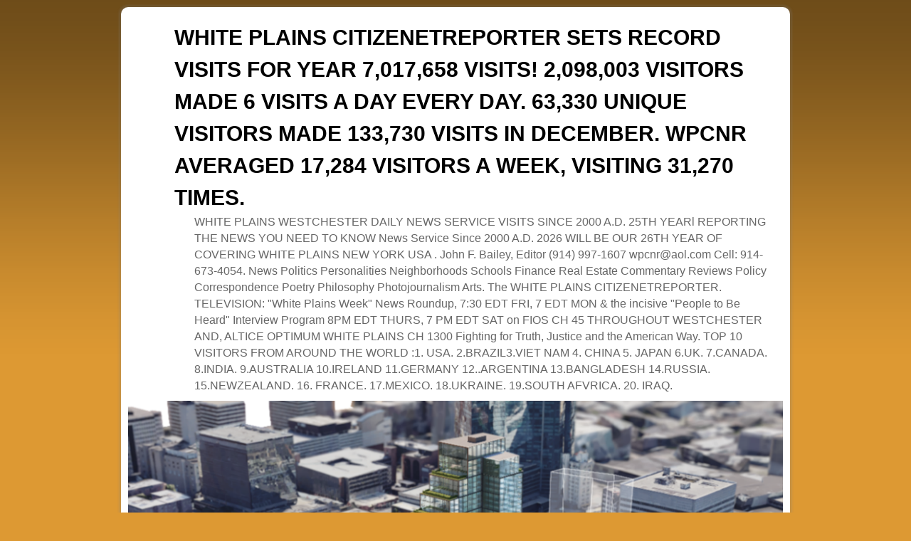

--- FILE ---
content_type: text/html; charset=UTF-8
request_url: http://whiteplainscnr.com/2022/05/18/ny-files-complaint-against-amazon-for-mistreating-pregnant-and-disabled-workers-allegedly-endangered-by-refusing-to-adjust-work-tasks-and-hours-to-accommodate-medical-guidelines/
body_size: 75115
content:
<!DOCTYPE html>
<!--[if IE 7]>	<html id="ie7" lang="en-US"> <![endif]-->
<!--[if IE 8]>	<html id="ie8" lang="en-US"> <![endif]-->
<!--[if IE 9]>	<html id="ie9" lang="en-US"> <![endif]-->
<!--[if !(IE 6) | !(IE 7) | !(IE 8) ] | !(IE 9) ><!-->	<html lang="en-US"> <!--<![endif]-->
<head>
<meta charset="UTF-8" />
<meta name='viewport' content='width=device-width' />
<title>NY FILES COMPLAINT AGAINST AMAZON FOR MISTREATING PREGNANT AND DISABLED WORKERS ALLEGEDLY ENDANGERED BY REFUSING TO ADJUST WORK TASKS AND HOURS TO ACCOMMODATE MEDICAL GUIDELINES | WHITE PLAINS CITIZENETREPORTER SETS RECORD VISITS FOR YEAR 7,017,658  VISITS! 2,098,003 VISITORS MADE 6 VISITS A DAY EVERY DAY.   63,330  UNIQUE VISITORS MADE 133,730 VISITS IN DECEMBER.  WPCNR AVERAGED 17,284 VISITORS A WEEK, VISITING 31,270 TIMES.</title>

<link rel="profile" href="http://gmpg.org/xfn/11" />
<link rel="pingback" href="http://whiteplainscnr.com/wp/xmlrpc.php" />
<!--[if lt IE 9]>
<script src="http://whiteplainscnr.com/wp/wp-content/themes/aspen/js/html5.js" type="text/javascript"></script>
<![endif]-->

<script type="text/javascript">var aspenIsStacked=true;var aspenThemeWidth=940;var aspenMenuThreshold=640;var aspenHideMenuBar=false;var aspenUseSuperfish=false;</script>
<meta name='robots' content='max-image-preview:large' />
<link rel="alternate" type="application/rss+xml" title="WHITE PLAINS CITIZENETREPORTER SETS RECORD VISITS FOR YEAR 7,017,658  VISITS! 2,098,003 VISITORS MADE 6 VISITS A DAY EVERY DAY.   63,330  UNIQUE VISITORS MADE 133,730 VISITS IN DECEMBER.  WPCNR AVERAGED 17,284 VISITORS A WEEK, VISITING 31,270 TIMES. &raquo; Feed" href="http://whiteplainscnr.com/feed/" />
<link rel="alternate" type="application/rss+xml" title="WHITE PLAINS CITIZENETREPORTER SETS RECORD VISITS FOR YEAR 7,017,658  VISITS! 2,098,003 VISITORS MADE 6 VISITS A DAY EVERY DAY.   63,330  UNIQUE VISITORS MADE 133,730 VISITS IN DECEMBER.  WPCNR AVERAGED 17,284 VISITORS A WEEK, VISITING 31,270 TIMES. &raquo; Comments Feed" href="http://whiteplainscnr.com/comments/feed/" />
<link rel="alternate" title="oEmbed (JSON)" type="application/json+oembed" href="http://whiteplainscnr.com/wp-json/oembed/1.0/embed?url=http%3A%2F%2Fwhiteplainscnr.com%2F2022%2F05%2F18%2Fny-files-complaint-against-amazon-for-mistreating-pregnant-and-disabled-workers-allegedly-endangered-by-refusing-to-adjust-work-tasks-and-hours-to-accommodate-medical-guidelines%2F" />
<link rel="alternate" title="oEmbed (XML)" type="text/xml+oembed" href="http://whiteplainscnr.com/wp-json/oembed/1.0/embed?url=http%3A%2F%2Fwhiteplainscnr.com%2F2022%2F05%2F18%2Fny-files-complaint-against-amazon-for-mistreating-pregnant-and-disabled-workers-allegedly-endangered-by-refusing-to-adjust-work-tasks-and-hours-to-accommodate-medical-guidelines%2F&#038;format=xml" />
<style id='wp-img-auto-sizes-contain-inline-css' type='text/css'>
img:is([sizes=auto i],[sizes^="auto," i]){contain-intrinsic-size:3000px 1500px}
/*# sourceURL=wp-img-auto-sizes-contain-inline-css */
</style>
<link rel='stylesheet' id='aspen-main-style-sheet-css' href='http://whiteplainscnr.com/wp/wp-content/themes/aspen/style.min.css?ver=1.0' type='text/css' media='all' />
<link rel='stylesheet' id='aspen-mobile-style-sheet-css' href='http://whiteplainscnr.com/wp/wp-content/themes/aspen/style-mobile.min.css?ver=1.0' type='text/css' media='all' />
<style id='wp-emoji-styles-inline-css' type='text/css'>

	img.wp-smiley, img.emoji {
		display: inline !important;
		border: none !important;
		box-shadow: none !important;
		height: 1em !important;
		width: 1em !important;
		margin: 0 0.07em !important;
		vertical-align: -0.1em !important;
		background: none !important;
		padding: 0 !important;
	}
/*# sourceURL=wp-emoji-styles-inline-css */
</style>
<style id='wp-block-library-inline-css' type='text/css'>
:root{--wp-block-synced-color:#7a00df;--wp-block-synced-color--rgb:122,0,223;--wp-bound-block-color:var(--wp-block-synced-color);--wp-editor-canvas-background:#ddd;--wp-admin-theme-color:#007cba;--wp-admin-theme-color--rgb:0,124,186;--wp-admin-theme-color-darker-10:#006ba1;--wp-admin-theme-color-darker-10--rgb:0,107,160.5;--wp-admin-theme-color-darker-20:#005a87;--wp-admin-theme-color-darker-20--rgb:0,90,135;--wp-admin-border-width-focus:2px}@media (min-resolution:192dpi){:root{--wp-admin-border-width-focus:1.5px}}.wp-element-button{cursor:pointer}:root .has-very-light-gray-background-color{background-color:#eee}:root .has-very-dark-gray-background-color{background-color:#313131}:root .has-very-light-gray-color{color:#eee}:root .has-very-dark-gray-color{color:#313131}:root .has-vivid-green-cyan-to-vivid-cyan-blue-gradient-background{background:linear-gradient(135deg,#00d084,#0693e3)}:root .has-purple-crush-gradient-background{background:linear-gradient(135deg,#34e2e4,#4721fb 50%,#ab1dfe)}:root .has-hazy-dawn-gradient-background{background:linear-gradient(135deg,#faaca8,#dad0ec)}:root .has-subdued-olive-gradient-background{background:linear-gradient(135deg,#fafae1,#67a671)}:root .has-atomic-cream-gradient-background{background:linear-gradient(135deg,#fdd79a,#004a59)}:root .has-nightshade-gradient-background{background:linear-gradient(135deg,#330968,#31cdcf)}:root .has-midnight-gradient-background{background:linear-gradient(135deg,#020381,#2874fc)}:root{--wp--preset--font-size--normal:16px;--wp--preset--font-size--huge:42px}.has-regular-font-size{font-size:1em}.has-larger-font-size{font-size:2.625em}.has-normal-font-size{font-size:var(--wp--preset--font-size--normal)}.has-huge-font-size{font-size:var(--wp--preset--font-size--huge)}.has-text-align-center{text-align:center}.has-text-align-left{text-align:left}.has-text-align-right{text-align:right}.has-fit-text{white-space:nowrap!important}#end-resizable-editor-section{display:none}.aligncenter{clear:both}.items-justified-left{justify-content:flex-start}.items-justified-center{justify-content:center}.items-justified-right{justify-content:flex-end}.items-justified-space-between{justify-content:space-between}.screen-reader-text{border:0;clip-path:inset(50%);height:1px;margin:-1px;overflow:hidden;padding:0;position:absolute;width:1px;word-wrap:normal!important}.screen-reader-text:focus{background-color:#ddd;clip-path:none;color:#444;display:block;font-size:1em;height:auto;left:5px;line-height:normal;padding:15px 23px 14px;text-decoration:none;top:5px;width:auto;z-index:100000}html :where(.has-border-color){border-style:solid}html :where([style*=border-top-color]){border-top-style:solid}html :where([style*=border-right-color]){border-right-style:solid}html :where([style*=border-bottom-color]){border-bottom-style:solid}html :where([style*=border-left-color]){border-left-style:solid}html :where([style*=border-width]){border-style:solid}html :where([style*=border-top-width]){border-top-style:solid}html :where([style*=border-right-width]){border-right-style:solid}html :where([style*=border-bottom-width]){border-bottom-style:solid}html :where([style*=border-left-width]){border-left-style:solid}html :where(img[class*=wp-image-]){height:auto;max-width:100%}:where(figure){margin:0 0 1em}html :where(.is-position-sticky){--wp-admin--admin-bar--position-offset:var(--wp-admin--admin-bar--height,0px)}@media screen and (max-width:600px){html :where(.is-position-sticky){--wp-admin--admin-bar--position-offset:0px}}

/*# sourceURL=wp-block-library-inline-css */
</style><style id='wp-block-paragraph-inline-css' type='text/css'>
.is-small-text{font-size:.875em}.is-regular-text{font-size:1em}.is-large-text{font-size:2.25em}.is-larger-text{font-size:3em}.has-drop-cap:not(:focus):first-letter{float:left;font-size:8.4em;font-style:normal;font-weight:100;line-height:.68;margin:.05em .1em 0 0;text-transform:uppercase}body.rtl .has-drop-cap:not(:focus):first-letter{float:none;margin-left:.1em}p.has-drop-cap.has-background{overflow:hidden}:root :where(p.has-background){padding:1.25em 2.375em}:where(p.has-text-color:not(.has-link-color)) a{color:inherit}p.has-text-align-left[style*="writing-mode:vertical-lr"],p.has-text-align-right[style*="writing-mode:vertical-rl"]{rotate:180deg}
/*# sourceURL=http://whiteplainscnr.com/wp/wp-includes/blocks/paragraph/style.min.css */
</style>
<style id='global-styles-inline-css' type='text/css'>
:root{--wp--preset--aspect-ratio--square: 1;--wp--preset--aspect-ratio--4-3: 4/3;--wp--preset--aspect-ratio--3-4: 3/4;--wp--preset--aspect-ratio--3-2: 3/2;--wp--preset--aspect-ratio--2-3: 2/3;--wp--preset--aspect-ratio--16-9: 16/9;--wp--preset--aspect-ratio--9-16: 9/16;--wp--preset--color--black: #000000;--wp--preset--color--cyan-bluish-gray: #abb8c3;--wp--preset--color--white: #ffffff;--wp--preset--color--pale-pink: #f78da7;--wp--preset--color--vivid-red: #cf2e2e;--wp--preset--color--luminous-vivid-orange: #ff6900;--wp--preset--color--luminous-vivid-amber: #fcb900;--wp--preset--color--light-green-cyan: #7bdcb5;--wp--preset--color--vivid-green-cyan: #00d084;--wp--preset--color--pale-cyan-blue: #8ed1fc;--wp--preset--color--vivid-cyan-blue: #0693e3;--wp--preset--color--vivid-purple: #9b51e0;--wp--preset--gradient--vivid-cyan-blue-to-vivid-purple: linear-gradient(135deg,rgb(6,147,227) 0%,rgb(155,81,224) 100%);--wp--preset--gradient--light-green-cyan-to-vivid-green-cyan: linear-gradient(135deg,rgb(122,220,180) 0%,rgb(0,208,130) 100%);--wp--preset--gradient--luminous-vivid-amber-to-luminous-vivid-orange: linear-gradient(135deg,rgb(252,185,0) 0%,rgb(255,105,0) 100%);--wp--preset--gradient--luminous-vivid-orange-to-vivid-red: linear-gradient(135deg,rgb(255,105,0) 0%,rgb(207,46,46) 100%);--wp--preset--gradient--very-light-gray-to-cyan-bluish-gray: linear-gradient(135deg,rgb(238,238,238) 0%,rgb(169,184,195) 100%);--wp--preset--gradient--cool-to-warm-spectrum: linear-gradient(135deg,rgb(74,234,220) 0%,rgb(151,120,209) 20%,rgb(207,42,186) 40%,rgb(238,44,130) 60%,rgb(251,105,98) 80%,rgb(254,248,76) 100%);--wp--preset--gradient--blush-light-purple: linear-gradient(135deg,rgb(255,206,236) 0%,rgb(152,150,240) 100%);--wp--preset--gradient--blush-bordeaux: linear-gradient(135deg,rgb(254,205,165) 0%,rgb(254,45,45) 50%,rgb(107,0,62) 100%);--wp--preset--gradient--luminous-dusk: linear-gradient(135deg,rgb(255,203,112) 0%,rgb(199,81,192) 50%,rgb(65,88,208) 100%);--wp--preset--gradient--pale-ocean: linear-gradient(135deg,rgb(255,245,203) 0%,rgb(182,227,212) 50%,rgb(51,167,181) 100%);--wp--preset--gradient--electric-grass: linear-gradient(135deg,rgb(202,248,128) 0%,rgb(113,206,126) 100%);--wp--preset--gradient--midnight: linear-gradient(135deg,rgb(2,3,129) 0%,rgb(40,116,252) 100%);--wp--preset--font-size--small: 13px;--wp--preset--font-size--medium: 20px;--wp--preset--font-size--large: 36px;--wp--preset--font-size--x-large: 42px;--wp--preset--spacing--20: 0.44rem;--wp--preset--spacing--30: 0.67rem;--wp--preset--spacing--40: 1rem;--wp--preset--spacing--50: 1.5rem;--wp--preset--spacing--60: 2.25rem;--wp--preset--spacing--70: 3.38rem;--wp--preset--spacing--80: 5.06rem;--wp--preset--shadow--natural: 6px 6px 9px rgba(0, 0, 0, 0.2);--wp--preset--shadow--deep: 12px 12px 50px rgba(0, 0, 0, 0.4);--wp--preset--shadow--sharp: 6px 6px 0px rgba(0, 0, 0, 0.2);--wp--preset--shadow--outlined: 6px 6px 0px -3px rgb(255, 255, 255), 6px 6px rgb(0, 0, 0);--wp--preset--shadow--crisp: 6px 6px 0px rgb(0, 0, 0);}:where(.is-layout-flex){gap: 0.5em;}:where(.is-layout-grid){gap: 0.5em;}body .is-layout-flex{display: flex;}.is-layout-flex{flex-wrap: wrap;align-items: center;}.is-layout-flex > :is(*, div){margin: 0;}body .is-layout-grid{display: grid;}.is-layout-grid > :is(*, div){margin: 0;}:where(.wp-block-columns.is-layout-flex){gap: 2em;}:where(.wp-block-columns.is-layout-grid){gap: 2em;}:where(.wp-block-post-template.is-layout-flex){gap: 1.25em;}:where(.wp-block-post-template.is-layout-grid){gap: 1.25em;}.has-black-color{color: var(--wp--preset--color--black) !important;}.has-cyan-bluish-gray-color{color: var(--wp--preset--color--cyan-bluish-gray) !important;}.has-white-color{color: var(--wp--preset--color--white) !important;}.has-pale-pink-color{color: var(--wp--preset--color--pale-pink) !important;}.has-vivid-red-color{color: var(--wp--preset--color--vivid-red) !important;}.has-luminous-vivid-orange-color{color: var(--wp--preset--color--luminous-vivid-orange) !important;}.has-luminous-vivid-amber-color{color: var(--wp--preset--color--luminous-vivid-amber) !important;}.has-light-green-cyan-color{color: var(--wp--preset--color--light-green-cyan) !important;}.has-vivid-green-cyan-color{color: var(--wp--preset--color--vivid-green-cyan) !important;}.has-pale-cyan-blue-color{color: var(--wp--preset--color--pale-cyan-blue) !important;}.has-vivid-cyan-blue-color{color: var(--wp--preset--color--vivid-cyan-blue) !important;}.has-vivid-purple-color{color: var(--wp--preset--color--vivid-purple) !important;}.has-black-background-color{background-color: var(--wp--preset--color--black) !important;}.has-cyan-bluish-gray-background-color{background-color: var(--wp--preset--color--cyan-bluish-gray) !important;}.has-white-background-color{background-color: var(--wp--preset--color--white) !important;}.has-pale-pink-background-color{background-color: var(--wp--preset--color--pale-pink) !important;}.has-vivid-red-background-color{background-color: var(--wp--preset--color--vivid-red) !important;}.has-luminous-vivid-orange-background-color{background-color: var(--wp--preset--color--luminous-vivid-orange) !important;}.has-luminous-vivid-amber-background-color{background-color: var(--wp--preset--color--luminous-vivid-amber) !important;}.has-light-green-cyan-background-color{background-color: var(--wp--preset--color--light-green-cyan) !important;}.has-vivid-green-cyan-background-color{background-color: var(--wp--preset--color--vivid-green-cyan) !important;}.has-pale-cyan-blue-background-color{background-color: var(--wp--preset--color--pale-cyan-blue) !important;}.has-vivid-cyan-blue-background-color{background-color: var(--wp--preset--color--vivid-cyan-blue) !important;}.has-vivid-purple-background-color{background-color: var(--wp--preset--color--vivid-purple) !important;}.has-black-border-color{border-color: var(--wp--preset--color--black) !important;}.has-cyan-bluish-gray-border-color{border-color: var(--wp--preset--color--cyan-bluish-gray) !important;}.has-white-border-color{border-color: var(--wp--preset--color--white) !important;}.has-pale-pink-border-color{border-color: var(--wp--preset--color--pale-pink) !important;}.has-vivid-red-border-color{border-color: var(--wp--preset--color--vivid-red) !important;}.has-luminous-vivid-orange-border-color{border-color: var(--wp--preset--color--luminous-vivid-orange) !important;}.has-luminous-vivid-amber-border-color{border-color: var(--wp--preset--color--luminous-vivid-amber) !important;}.has-light-green-cyan-border-color{border-color: var(--wp--preset--color--light-green-cyan) !important;}.has-vivid-green-cyan-border-color{border-color: var(--wp--preset--color--vivid-green-cyan) !important;}.has-pale-cyan-blue-border-color{border-color: var(--wp--preset--color--pale-cyan-blue) !important;}.has-vivid-cyan-blue-border-color{border-color: var(--wp--preset--color--vivid-cyan-blue) !important;}.has-vivid-purple-border-color{border-color: var(--wp--preset--color--vivid-purple) !important;}.has-vivid-cyan-blue-to-vivid-purple-gradient-background{background: var(--wp--preset--gradient--vivid-cyan-blue-to-vivid-purple) !important;}.has-light-green-cyan-to-vivid-green-cyan-gradient-background{background: var(--wp--preset--gradient--light-green-cyan-to-vivid-green-cyan) !important;}.has-luminous-vivid-amber-to-luminous-vivid-orange-gradient-background{background: var(--wp--preset--gradient--luminous-vivid-amber-to-luminous-vivid-orange) !important;}.has-luminous-vivid-orange-to-vivid-red-gradient-background{background: var(--wp--preset--gradient--luminous-vivid-orange-to-vivid-red) !important;}.has-very-light-gray-to-cyan-bluish-gray-gradient-background{background: var(--wp--preset--gradient--very-light-gray-to-cyan-bluish-gray) !important;}.has-cool-to-warm-spectrum-gradient-background{background: var(--wp--preset--gradient--cool-to-warm-spectrum) !important;}.has-blush-light-purple-gradient-background{background: var(--wp--preset--gradient--blush-light-purple) !important;}.has-blush-bordeaux-gradient-background{background: var(--wp--preset--gradient--blush-bordeaux) !important;}.has-luminous-dusk-gradient-background{background: var(--wp--preset--gradient--luminous-dusk) !important;}.has-pale-ocean-gradient-background{background: var(--wp--preset--gradient--pale-ocean) !important;}.has-electric-grass-gradient-background{background: var(--wp--preset--gradient--electric-grass) !important;}.has-midnight-gradient-background{background: var(--wp--preset--gradient--midnight) !important;}.has-small-font-size{font-size: var(--wp--preset--font-size--small) !important;}.has-medium-font-size{font-size: var(--wp--preset--font-size--medium) !important;}.has-large-font-size{font-size: var(--wp--preset--font-size--large) !important;}.has-x-large-font-size{font-size: var(--wp--preset--font-size--x-large) !important;}
/*# sourceURL=global-styles-inline-css */
</style>

<style id='classic-theme-styles-inline-css' type='text/css'>
/*! This file is auto-generated */
.wp-block-button__link{color:#fff;background-color:#32373c;border-radius:9999px;box-shadow:none;text-decoration:none;padding:calc(.667em + 2px) calc(1.333em + 2px);font-size:1.125em}.wp-block-file__button{background:#32373c;color:#fff;text-decoration:none}
/*# sourceURL=/wp-includes/css/classic-themes.min.css */
</style>
<script type="text/javascript" src="http://whiteplainscnr.com/wp/wp-includes/js/jquery/jquery.min.js?ver=3.7.1" id="jquery-core-js"></script>
<script type="text/javascript" src="http://whiteplainscnr.com/wp/wp-includes/js/jquery/jquery-migrate.min.js?ver=3.4.1" id="jquery-migrate-js"></script>
<script type="text/javascript" id="aspenJSLib-js-extra">
/* <![CDATA[ */
var aspen_menu_params = {"selector":"li:has(ul) \u003E a","selector_leaf":"li li li:not(:has(ul)) \u003E a"};
//# sourceURL=aspenJSLib-js-extra
/* ]]> */
</script>
<script type="text/javascript" src="http://whiteplainscnr.com/wp/wp-content/themes/aspen/js/aspenjslib.min.js?ver=1.0" id="aspenJSLib-js"></script>
<link rel="https://api.w.org/" href="http://whiteplainscnr.com/wp-json/" /><link rel="alternate" title="JSON" type="application/json" href="http://whiteplainscnr.com/wp-json/wp/v2/posts/50224" /><link rel="EditURI" type="application/rsd+xml" title="RSD" href="http://whiteplainscnr.com/wp/xmlrpc.php?rsd" />
<meta name="generator" content="WordPress 6.9" />
<link rel="canonical" href="http://whiteplainscnr.com/2022/05/18/ny-files-complaint-against-amazon-for-mistreating-pregnant-and-disabled-workers-allegedly-endangered-by-refusing-to-adjust-work-tasks-and-hours-to-accommodate-medical-guidelines/" />
<link rel='shortlink' href='http://whiteplainscnr.com/?p=50224' />
<!-- Analytics by WP-Statistics v13.1.3 - https://wp-statistics.com/ -->

<!-- This site is using Aspen 1.0 (57) subtheme: Orange -->
<style type="text/css">
/* Aspen styles - Version 57 */
a {color:#000000;}
a:visited {color:#000000;}
a:hover {color:#EA7521;}
.entry-title a {color:#000000;}
.entry-title a:visited {color:#000000;}
.entry-meta a, .entry-utility a {color:#AE927D;}
.entry-meta a:visited, .entry-utility a:visited {color:#AE927D;}
.entry-meta a:hover, .entry-utility a:hover {color:#EA7521;}
.widget-area a {color:#000000;}
.widget-area a:visited {color:#000000;}
.widget-area a:hover {color:#EA7521;}
#wrapper, #branding, #colophon, .commentlist li.comment, #respond, #primary-widget-area,#right-widget-area,#left-widget-area,.sidebar_top,.sidebar_bottom,.sidebar_extra,#first,#second,#third,#fourth,.mobile_widget_area {-moz-border-radius: 10px; -webkit-border-radius: 10px; border-radius: 10px;}
#sidebar_wrap_right.right-1-col,#sidebar_wrap_right.right-2-col,#sidebar_wrap_right.right-2-col-bottom,
#sidebar_wrap_left.left-1-col,#sidebar_wrap_left.left-2-col,#sidebar_wrap_left.left-2-col-bottom,#sidebar_wrap_left,#sidebar_wrap_right
{-moz-border-radius: 10px; -webkit-border-radius: 10px; border-radius: 10px;}
.commentlist li.comment .comment-meta {-moz-border-radius-topleft: 7px; -moz-border-radius-topright: 7px;
 -webkit-border-top-left-radius: 7px; -webkit-border-top-right-radius: 7px; border-top-left-radius: 7px; border-top-right-radius: 7px;}
#access {-moz-border-radius-bottomleft: 7px; -moz-border-radius-bottomright: 7px;
 -webkit-border-bottom-left-radius: 7px; -webkit-border-bottom-right-radius: 7px;border-bottom-left-radius: 7px; border-bottom-right-radius: 7px;}
#access2 {-moz-border-radius-topleft: 7px; -moz-border-radius-topright: 7px;
 -webkit-border-top-left-radius: 7px; -webkit-border-top-right-radius: 7px;border-top-left-radius: 7px; border-top-right-radius: 7px;}
body {background-image: url(/wp/wp-content/themes/aspen/images/gr.png); background-attachment: scroll; background-repeat: repeat-x;}
#wrapper {-webkit-box-shadow: 0 0 3px 3px rgba(0,0,0,0.25); -moz-box-shadow: 0 0 3px 3px rgba(0,0,0,0.25); box-shadow: 0 0 3px 3px rgba(127,127,127,0.25);}
#wrapper{max-width:940px;}
#wrapper {padding: 10px;}
#primary-widget-area,.mobile_widget_area {background-color:#EBEBEB;}
#primary-widget-area,.mobile_widget_area{margin-bottom:10px;}
#right-widget-area {background-color:#FFFFFF;}
#right-widget-area{margin-bottom:10px;}
#left-widget-area {background-color:#EBEBEB;}
#left-widget-area{margin-bottom:10px;}
.sidebar_top {background-color:#FFFFFF;}
.sidebar_top{margin-bottom:10px;}
.sidebar_bottom {background-color:#FFFFFF;}
.widget{margin-bottom:10px;}
.sidebar_top,.sidebar_extra {margin-left: 5.000%;margin-right: 5.000%;}
.sidebar_bottom {margin-left: 5.000%;margin-right: 5.000%;}
.widget-area {padding: 10px 10px 0px 10px;}
.widget {margin-bottom: 10px;}
#container_wrap.right-1-col{width:75.000%;} #sidebar_wrap_right.right-1-col{width:25.000%;}
#container_wrap.right-2-col,#container_wrap.right-2-col-bottom{width:67.000%;} #sidebar_wrap_right.right-2-col,#sidebar_wrap_right.right-2-col-bottom{width:33.000%;}
#container_wrap.left-1-col{width:75.000%;} #sidebar_wrap_left.left-1-col{width:25.000%;}
#container_wrap.left-2-col,#container_wrap.left-2-col-bottom{width:67.000%;} #sidebar_wrap_left.left-2-col,#sidebar_wrap_left.left-2-col-bottom{width:33.000%;}
#container_wrap{width:66.000%;} #sidebar_wrap_left{width:17.000%;} #sidebar_wrap_right{width:17.000%;}
#sidebar_wrap_2_left_left, #sidebar_wrap_2_right_left {width:54.000%;margin-right:1%;}
#sidebar_wrap_2_left_right, #sidebar_wrap_2_right_right {width:45.000%;}
body {padding: 10px 10px 10px 10px; }
#main {padding: 0px 0 0 0;}
#site-title {font-size:250.000%;}
#site-description {font-size:133.000%;}
#colophon { border-top: 4px solid #EA7521;  }
#nav-bottom-menu, #nav-top-menu {min-height:38px;}
.menu_bar a {line-height:38px !important;}
.menu_bar ul ul a {line-height:18px !important;}
.menu_bar ul ul {top:38px;}
.menu_bar, .menu_bar a,.menu_bar a:visited,.mobile_menu_bar a {color:#E8E8E8;}
.menu_bar li:hover > a, .menu_bar a:focus {background-color:#FF8024;}
.menu_bar li:hover > a, .menu_bar a:focus {color:#FFFFFF;}
.menu_bar ul ul a {background-color:#CC661C;}
.menu_bar ul ul a,.menu_bar ul ul a:visited {color:#E8E8E8;}
.menu_bar ul ul :hover > a {background-color:#FF8024;}
.menu_bar ul ul :hover > a {color:#FFFFFF;}
.menu_bar, .mobile_menu_bar {background-color:#EA7521;}
.menu_bar {font-size:120%;}
#infobar {padding-top:5px;}
#infobar {padding-bottom:5px;}
#infobar {font-size:110%;}
.mobile-menu-link {border-color:#E8E8E8;}
.menu-vertical {clear:both;background:transparent;margin:0;width:100% !important;overflow:hidden !important;border-bottom:3px solid #E8E8E8;border-top:1px solid #E8E8E8;}
.menu-vertical ul {margin: 0 !important; padding: 0 !important; list-style-type: none !important;  list-style-image:none !important;font-family: inherit;}
.menu-vertical li a, .menu-vertical a:visited {color: #E8E8E8 !important;  background-color: #EA7521 !important;
 display: block !important; padding: 5px 10px !important; text-decoration: none !important;
 border-top:2px solid #E8E8E8;}
.menu-vertical a:hover,.menu-vertical a:focus {color: #FFFFFF !important; background-color: #FF8024 !important;text-decoration: none !important;}
.menu-vertical ul ul li { margin: 0 !important; }
.menu-vertical ul ul a {color: #E8E8E8 !important; background-color: #EA7521 !important;
 display: block !important; padding: 4px 5px 4px 25px !important; text-decoration: none !important;border:0;
 border-top:1px solid #E8E8E8;}
.menu-vertical ul ul a:hover {color: #FFFFFF !important; background-color: #FF8024 !important; text-decoration: none !important;}
.menu-vertical ul ul ul a {padding: 4px 5px 4px 35px !important;}
.menu-vertical ul ul ul ul a {padding: 4px 5px 4px 45px !important;}
.menu-vertical ul ul ul ul ul a {padding: 4px 5px 4px 55px !important;}
.menu_bar .current_page_item > a, .menu_bar .current-menu-item > a, .menu_bar .current-cat > a, .menu_bar .current_page_ancestor > a,.menu-vertical .current_page_item > a, .menu-vertical .current-menu-item > a, .menu-vertical  .current-cat > a, .menu-vertical  .current_page_ancestor > a {color:#FFFFFF !important;}
#content {font-size:120%;}
#content .entry-title {font-size:140%;}
#colophon {font-size:100%;}
.entry-title {border-bottom: 1px solid #EA7521;}
.entry-content,.entry-summary {padding-top:1.500em;}
#content p,#content ul,#content ol {margin-bottom:1.500em;}
#content, .entry-content h1, .entry-content h2 {color:#444444;}
#content h1, #content h2, #content h3, #content h4, #content h5, #content h6, #content dt, #content th,
h1, h2, h3, h4, h5, h6,.entry-author-info h2 {color:#EA7521;}
#content h1.entry-title {color:#EA7521;}
#content img,#author-avatar img,#content img[class*="wp-image-"],img.avatar {-webkit-box-shadow:0 1px 2px #bbb;-moz-box-shadow:0 1px 2px #bbb;box-shadow:0 1px 2px #bbb;}
.wp-caption p.wp-caption-text, #content .gallery .gallery-caption,.entry-attachment .entry-caption {color:#333333;}
.home .sticky, #entry-author-info, #container.page-with-posts .sticky, #container.index-posts .sticky {background-color:#FFDEAD;}
#content .entry-format {color:#BF5F1B;}
.entry-meta, .entry-content label, .entry-utility {color:#888888;}
body {font-size:12px;}
body {font-family:Arial,Helvetica,sans-serif;}
h3#comments-title,h3#reply-title,.menu_bar,.mobile_menu_bar,
#author-info,#infobar,#nav-above, #nav-below,#cancel-comment-reply-link,.form-allowed-tags,
#site-info,#site-title,#wp-calendar,#comments-title,.comment-meta,.comment-body tr th,.comment-body thead th,
.entry-content label,.entry-content tr th,.entry-content thead th,.entry-format,.entry-meta,.entry-title,
.entry-utility,#respond label,.navigation,.page-title,.pingback p,.reply,.widget-title,
.wp-caption-text,input[type=submit] {font-family:Arial,Helvetica,sans-serif;}
body {background-color:#C9651C;}
body {color:#444444;}
#wrapper {background-color:#FFFFFF;}
#main {background-color:#FFFFFF;}
#container {background-color:transparent;}
#content {background-color:#FFFFFF;}
#content p {padding-left:15px;}, #content .post {border-top: 1px dotted #DBD2C4;border-bottom: 1px dotted #C4BCB0;margin-bottom:10px;}
#branding {margin-bottom:-1px}
#colophon {background-color:#E8E8E8;}
hr {background-color:#EA7521;}
input, textarea, ins, pre {background-color:#F0F0F0;}
.widget {color:#404040;}
.widget-title, .widget_search label, #wp-calendar caption {color: #222222;}
.widget-title{font-size:130%;margin-bottom:8px;border-bottom: 1px dotted #C4BCB0;}
#site-title a {color:#000000;}
#site-description {color:#666666;}
/* Aspen Mobile Device Options */
@media only screen and (max-width:768px) and (orientation:portrait) {
}
@media only screen and (max-width:640px) {
}
@media only screen and (max-width: 580px) {
}

/* end Aspen CSS */
</style> <!-- end of main options style section -->


<!--[if lte IE 8]>
<style type="text/css" media="screen">
#content img.size-thumbnail,#content img.size-medium,#content img.size-large,#content img.size-full,#content img.attachment-thumbnail,
#content img.wp-post-image,img.avatar,.format-chat img.format-chat-icon,
#wrapper,#branding,#colophon,#content, #content .post,
#primary-widget-area,#right-widget-area,#left-widget-area,.sidebar_top,.sidebar_bottom,.sidebar_extra,
#first,#second,#third,#fourth,
#commentform input:focus,#commentform textarea:focus,#respond input#submit {
	behavior: url(http://whiteplainscnr.com/wp/wp-content/themes/aspen/js/PIE/PIE.php) !important; position:relative;
}
</style>
<![endif]-->

<!-- End of Aspen options -->
<style type="text/css">.recentcomments a{display:inline !important;padding:0 !important;margin:0 !important;}</style><style type="text/css" id="custom-background-css">
body.custom-background { background-color: #dd9933; }
</style>
	</head>

<body class="wp-singular post-template-default single single-post postid-50224 single-format-standard custom-background wp-theme-aspen singular not-logged-in ">
<a href="#page-bottom" id="page-top">&darr;</a> <!-- add custom CSS to use this page-bottom link -->
<div id="wrapper" class="hfeed">
	<header id="branding" role="banner">
	    <div id="site-logo"></div>
	    <div id="site-logo-link" onclick="location.href='http://whiteplainscnr.com/';"></div>

	    <hgroup class="title-description">
	    	<h1 id="site-title"><span><a href="http://whiteplainscnr.com/" title="WHITE PLAINS CITIZENETREPORTER SETS RECORD VISITS FOR YEAR 7,017,658  VISITS! 2,098,003 VISITORS MADE 6 VISITS A DAY EVERY DAY.   63,330  UNIQUE VISITORS MADE 133,730 VISITS IN DECEMBER.  WPCNR AVERAGED 17,284 VISITORS A WEEK, VISITING 31,270 TIMES." rel="home">WHITE PLAINS CITIZENETREPORTER SETS RECORD VISITS FOR YEAR 7,017,658  VISITS! 2,098,003 VISITORS MADE 6 VISITS A DAY EVERY DAY.   63,330  UNIQUE VISITORS MADE 133,730 VISITS IN DECEMBER.  WPCNR AVERAGED 17,284 VISITORS A WEEK, VISITING 31,270 TIMES.</a></span></h1>
			<h2 id="site-description"> WHITE PLAINS WESTCHESTER DAILY NEWS SERVICE VISITS SINCE 2000 A.D. 25TH YEARl REPORTING THE NEWS YOU NEED TO KNOW News Service Since 2000 A.D. 2026 WILL BE OUR 26TH YEAR OF COVERING WHITE PLAINS NEW YORK USA . John F. Bailey, Editor (914) 997-1607 wpcnr@aol.com Cell: 914-673-4054.  News Politics Personalities Neighborhoods Schools Finance Real Estate Commentary Reviews Policy Correspondence Poetry Philosophy Photojournalism Arts. The WHITE PLAINS CITIZENETREPORTER.  TELEVISION:  &quot;White Plains Week&quot;  News Roundup, 7:30 EDT FRI, 7 EDT MON &amp;  the incisive &quot;People to Be Heard&quot; Interview Program 8PM EDT THURS, 7 PM EDT SAT on FIOS CH 45 THROUGHOUT WESTCHESTER AND, ALTICE OPTIMUM WHITE PLAINS CH 1300 Fighting for Truth, Justice and the American Way.  TOP 10 VISITORS FROM AROUND THE WORLD  :1. USA. 2.BRAZIL3.VIET NAM 4. CHINA 5. JAPAN  6.UK. 7.CANADA. 8.INDIA. 9.AUSTRALIA 10.IRELAND 11.GERMANY 12..ARGENTINA 13.BANGLADESH 14.RUSSIA. 15.NEWZEALAND. 16. FRANCE. 17.MEXICO. 18.UKRAINE. 19.SOUTH AFVRICA. 20. IRAQ.</h2>
	    </hgroup>

		<div id="header_image">
			<img src="http://whiteplainscnr.com/wp/wp-content/uploads/2022/12/ham-green.png" width="940" height="188" alt="WHITE PLAINS CITIZENETREPORTER SETS RECORD VISITS FOR YEAR 7,017,658  VISITS! 2,098,003 VISITORS MADE 6 VISITS A DAY EVERY DAY.   63,330  UNIQUE VISITORS MADE 133,730 VISITS IN DECEMBER.  WPCNR AVERAGED 17,284 VISITORS A WEEK, VISITING 31,270 TIMES." />
		</div><!-- #header_image -->
	</header><!-- #branding -->
<div id="mobile-bottom-nav" class="mobile_menu_bar" style="padding:5px 10px 5px 10px;clear:both;">
    <div style="margin-bottom:20px;">
<span style="float:left;margin-left:15px;">
    <a href="http://whiteplainscnr.com/" title="WHITE PLAINS CITIZENETREPORTER SETS RECORD VISITS FOR YEAR 7,017,658  VISITS! 2,098,003 VISITORS MADE 6 VISITS A DAY EVERY DAY.   63,330  UNIQUE VISITORS MADE 133,730 VISITS IN DECEMBER.  WPCNR AVERAGED 17,284 VISITORS A WEEK, VISITING 31,270 TIMES." rel="home">Home</a></span>
    <span class="mobile-menu-link"><a href="javascript:void(null);" onclick="aspen_ToggleMenu(document.getElementById('nav-bottom-menu'), this, 'Menu &darr;', 'Menu &uarr;')">Menu &darr;</a></span></div>
</div>
		<div id="nav-bottom-menu"><nav id="access" class="menu_bar" role="navigation">
		<div class="skip-link"><a class="assistive-text" href="#content" title="">Skip to primary content</a></div>
			<div class="skip-link"><a class="assistive-text" href="#primary" title="">Skip to secondary content</a></div>
<div class="menu"><ul>
<li ><a href="http://whiteplainscnr.com/">Home</a></li><li class="page_item page-item-66389"><a href="http://whiteplainscnr.com/january-13/">JANUARY 13</a></li>
<li class="page_item page-item-66387"><a href="http://whiteplainscnr.com/january-13-amercas-health-defenses-continue-to-weaken-your-local-epidemiologist/">JANUARY 13&#8211; AMERCA&#8217;S HEALTH DEFENSES CONTINUE TO WEAKEN: YOUR LOCAL EPIDEMIOLOGIST</a></li>
<li class="page_item page-item-66417"><a href="http://whiteplainscnr.com/january-15-special-children-want-to-be-accepted-too/">JANUARY 15&#8211; SPECIAL CHILDREN WANT TO BE ACCEPTED, TOO</a></li>
<li class="page_item page-item-66419"><a href="http://whiteplainscnr.com/january-15-the-effects-of-cutting-health-care-subsidies-from-your-local-epidemiologist/">JANUARY 15&#8211;THE EFFECTS OF CUTTING HEALTH CARE SUBSIDIES FROM YOUR LOCAL EPIDEMIOLOGIST</a></li>
<li class="page_item page-item-66516"><a href="http://whiteplainscnr.com/what-con-ed-is-doing-for-you/">JANUARY 24&#8212;-WHAT CON ED IS DOING FOR YOU.</a></li>
<li class="page_item page-item-66324"><a href="http://whiteplainscnr.com/january-3-2026-senator-gillebrand-calls-president-trump-on-the-carpet/">JANUARY 3, 2026&#8211;SENATOR GILLEBRAND CALLS PRESIDENT TRUMP ON THE CARPET</a></li>
</ul></div>
		</nav></div><!-- #access -->
	<div id="infobar">
<span id="breadcrumbs"><span class="crumbs"><a href="http://whiteplainscnr.com/">Home</a>&rarr;<span class="bcur-page">NY FILES COMPLAINT AGAINST AMAZON FOR MISTREATING PREGNANT AND DISABLED WORKERS ALLEGEDLY ENDANGERED BY REFUSING TO ADJUST WORK TASKS AND HOURS TO ACCOMMODATE MEDICAL GUIDELINES</span></span></span>    <span class='infobar_right'>
<span id="infobar_paginate"></span>
    </span></div><div class="aspen-clear"></div><!-- #infobar -->
	<div id="main">
		<div id="container_wrap" class="container-single equal_height right-1-col">
		<div id="container">
			<div id="content" role="main">

			    <nav id="nav-above" class="navigation">
				<h3 class="assistive-text">Post navigation</h3>
			        <div class="nav-previous"><a href="http://whiteplainscnr.com/2022/05/18/50222/" rel="prev"><span class="meta-nav">&larr;</span> Previous Post</a></div>
				<div class="nav-next"><a href="http://whiteplainscnr.com/2022/05/18/paul-feiner-reports-on-greenburgh-formula-shortage-and-efforts-to-find-it-for-moms-with-babies-in-need/" rel="next">PAUL FEINER REPORTS ON GREENBURGH FORMULA SHORTAGE AND EFFORTS TO FIND IT FOR MOMS WITH BABIES IN NEED. <span class="meta-nav">&rarr;</span></a></div>
			    </nav><!-- #nav-above -->


<article id="post-50224" class="content-single  post-50224 post type-post status-publish format-standard hentry">
	<header class="entry-header">
		<hgroup class="entry-hdr"><h1 class="entry-title">NY FILES COMPLAINT AGAINST AMAZON FOR MISTREATING PREGNANT AND DISABLED WORKERS ALLEGEDLY ENDANGERED BY REFUSING TO ADJUST WORK TASKS AND HOURS TO ACCOMMODATE MEDICAL GUIDELINES</h1></hgroup>

		<div class="entry-meta">
						<div >
			<span class="sep">Posted on </span><a href="http://whiteplainscnr.com/2022/05/18/ny-files-complaint-against-amazon-for-mistreating-pregnant-and-disabled-workers-allegedly-endangered-by-refusing-to-adjust-work-tasks-and-hours-to-accommodate-medical-guidelines/" title="8:50 am" rel="bookmark"><time class="entry-date" datetime="2022-05-18T08:50:47-04:00" pubdate>May 18, 2022</time></a><span class="by-author"> <span class="sep"> by </span> <span class="author vcard"><a class="url fn n" href="http://whiteplainscnr.com/author/jfbailey/" title="View all posts by John Bailey" rel="author">John Bailey</a></span></span>
			</div><!-- .entry-meta-icons -->		</div><!-- .entry-meta -->
			</header><!-- .entry-header -->

	<div class="entry-content cf">
		<p>Hits: 214</p>
<p>WPCNR ALBANY ROUNDS. From the Governor&#8217;s Press Office. May 18, 2022:</p>



<p>Governor Kathy Hochul today announced the New York State Division of Human Rights has filed a complaint against Amazon, Inc. alleging the company engages in discrimination against pregnant workers and workers with disabilities by denying them reasonable accommodations. </p>



<p>The Division also alleges that Amazon has policies that force pregnant workers and workers with disabilities to take an unpaid leave of absence rather than allowing them to work with a reasonable accommodation.  </p>



<p>&#8220;My administration will hold any employer accountable, regardless of how big or small, if they do not treat their workers with the dignity and respect they deserve,&#8221;&nbsp;<strong>Governor Hochul said</strong>. &#8220;New York has the strongest worker protections in the nation and was one of the first to have protections for workers who are pregnant&nbsp;and&nbsp;those with&nbsp;disabilities. Working men and women are the backbone of New York and we will continue to take a stand against any injustice they face.&#8221;&nbsp;&nbsp;</p>



<p>The New York State Human Rights Law requires that all employers, upon request, reasonably accommodate workers with disabilities or pregnancy-related conditions. </p>



<p>This can include modification of job duties that allow an employee to perform the essential functions of their jobs. </p>



<p>Amazon, which operates 23 worksites with over 39,000 workers across New York State, employs in-house &#8220;Accommodation Consultants&#8221; to evaluate such requests and recommend appropriate action. The Division alleges that Amazon&#8217;s policy of allowing worksite managers to override the recommendations made by the Accommodations Consultant have caused Amazon employees to be denied reasonable accommodations for their disabilities and pregnancy-related conditions.  </p>



<p>The Division further alleges that under Amazon&#8217;s accommodation policy, employees with disabilities are forced to take <strong>unpaid medical leave </strong>even in situations where the Accommodation Consultant has identified a reasonable accommodation that would allow the employee to perform the essential functions of their position without an undue burden. The policy or practice of forcing employees to take an unpaid medical leave of absence diminishes the terms and conditions of employment for employees with disabilities and is against the Human Rights Law.  </p>



<p><strong>Division of Human Rights</strong>&nbsp;<strong>Deputy Commissioner&nbsp;</strong><strong>for</strong><strong>&nbsp;Enforcement Melissa Franco said,&nbsp;</strong>&#8220;Since the 1970s &#8211; years before the Americans with Disabilities Act &#8211; New York State has prohibited discrimination against pregnant employees in the workplace. The Division will work to ensure that everyone in our state is fully afforded the rights and dignities that the law requires.&#8221;&nbsp;&nbsp;</p>



<p>In its complaint, the Division alleges a pregnant worker requested and was approved to receive a reasonable accommodation to avoid lifting packages over 25 pounds. However, the worksite manager refused to follow the accommodation &#8211; forcing the worker to continue lifting heavy packages. </p>



<p>Despite internal complaints about the lack of accommodation, Amazon took no action to ensure the needed change was carried out and the pregnant worker suffered an injury while lifting heavy packages. Subsequently, the worker required further accommodations as a result of the injury. Amazon denied the request and forced the pregnant worker into indefinite unpaid leave. </p>



<p>The Division alleges that another Amazon worker was improperly denied when they requested a modified work schedule due to a documented disability. </p>



<p>The worker&#8217;s condition necessitated a specific sleep schedule and the worker submitted supporting medical documentation with the request. Prior to the request, the worker had been swapping shifts with a coworker to accommodate this condition without objections from management.</p>



<p> Amazon&#8217;s Accommodations Consultant recommended that the worker be given the requested modified work schedule. However, the worksite manager refused to implement the accommodation without offering any explanation. The Accommodations Consultant did not challenge the manager&#8217;s refusal. Rather, the Accommodations Consultant reversed their recommendation and denied the request citing a lack of a qualifying condition &#8211; despite the medical documentation they had previously received.<br>  </p>



<p>In another instance from the Division&#8217;s complaint, the agency alleges that a worker who requested a reduction of work hours due to disability was denied an accommodation, despite initial approval by an Accommodations Consultant. </p>



<p>The Amazon worksite manager refused to change the worker&#8217;s schedule even after several weeks of correspondence with the Accommodations Consultant. Eventually, Amazon determined that the request was not supported by sufficient medical documentation. Rather than continuing a dialogue with the worker to obtain appropriate medical documentation as New York State law requires, Amazon denied the request and closed the matter.  </p>



<p><strong>The Division&#8217;s complaint seeks a decision requiring Amazon to cease its discriminatory conduct, adopt non-discriminatory policies and practices regarding the review of requests for reasonable accommodations, train its employees on the provisions of the Human Rights Law, and pay civil fines and penalties to the State of New York.   </strong></p>



<p>The Division of Human Rights is empowered by law to investigate and prosecute systematic patterns of discrimination through their Division Initiated Action Unit. This Unit can, upon its own motion, initiate investigations and file complaints alleging violations of the state anti-discrimination law. Once filed, a separate unit within the Division investigates the complaint and issues findings. Complaints that are found to have probable cause are then set&nbsp;for&nbsp;an administrative hearing before the Division&#8217;s Hearings Unit. Although the complaint is a private document, the Division&#8217;s final determination on the complaint will be available to the&nbsp;public.&nbsp;For&nbsp;more information on the Division of Human Rights&#8217; process visit&nbsp;<a rel="noreferrer noopener" target="_blank" href="http://www.dhr.ny.gov/">www.dhr.ny.gov</a>.&nbsp;&nbsp;</p>
			</div><!-- .entry-content -->

	<footer class="entry-utility">
<div >
This entry was posted in Uncategorized by <a href="http://whiteplainscnr.com/author/jfbailey/">John Bailey</a>. Bookmark the <a href="http://whiteplainscnr.com/2022/05/18/ny-files-complaint-against-amazon-for-mistreating-pregnant-and-disabled-workers-allegedly-endangered-by-refusing-to-adjust-work-tasks-and-hours-to-accommodate-medical-guidelines/" title="Permalink to NY FILES COMPLAINT AGAINST AMAZON FOR MISTREATING PREGNANT AND DISABLED WORKERS ALLEGEDLY ENDANGERED BY REFUSING TO ADJUST WORK TASKS AND HOURS TO ACCOMMODATE MEDICAL GUIDELINES" rel="bookmark">permalink</a>.	</div><!-- .entry-meta-icons -->

	</footer><!-- .entry-utility -->
</article><!-- #post-50224 -->

			    <nav id="nav-below" class="navigation">
				<h3 class="assistive-text">Post navigation</h3>
			        <div class="nav-previous"><a href="http://whiteplainscnr.com/2022/05/18/50222/" rel="prev"><span class="meta-nav">&larr;</span> Previous Post</a></div>
				<div class="nav-next"><a href="http://whiteplainscnr.com/2022/05/18/paul-feiner-reports-on-greenburgh-formula-shortage-and-efforts-to-find-it-for-moms-with-babies-in-need/" rel="next">PAUL FEINER REPORTS ON GREENBURGH FORMULA SHORTAGE AND EFFORTS TO FIND IT FOR MOMS WITH BABIES IN NEED. <span class="meta-nav">&rarr;</span></a></div>
			    </nav><!-- #nav-above -->


    <div id="comments">

		<p class="nocomments">Comments are closed.</p>
</div><!-- #comments -->


			</div><!-- #content -->
		</div><!-- #container -->
		</div><!-- #container_wrap -->

    <div id="sidebar_wrap_right" class="right-1-col equal_height">
	    <div id="primary-widget-area" class="widget-area aspen-clear" role="complementary">
<aside id="search-2" class="widget widget_search"><form role="search" style="background:transparent;" method="get" class="searchform" action="http://whiteplainscnr.com/" >
	<label class="screen-reader-text" for="s">Search for:</label>
	<input type="search" value="" name="s" id="s" placeholder="Search Site" />
	<input class="searchformimg" type="image" src="/wp/wp-content/themes/aspen/images/search_button.gif" alt="Search" />
	</form></aside>
		<aside id="recent-posts-2" class="widget widget_recent_entries">
		<h3 class="widget-title">Recent Posts</h3>
		<ul>
											<li>
					<a href="http://whiteplainscnr.com/2026/01/26/january-26-new-12-noon-white-plains-dpw-traffic-snow-removal-report-from-the-city-of-white-plains/">JANUARY 26&#8211;  NEW! 12 NOON WHITE PLAINS DPW TRAFFIC SNOW REMOVAL REPORT FROM THE CITY OF WHITE PLAINS</a>
									</li>
											<li>
					<a href="http://whiteplainscnr.com/2026/01/26/january-26-stopped-finally-17-hour-snow-storm-drops-16-inches-on-white-plains-drifts-and-lots-of-shovelfulls/">JANUARY 26&#8212;STOPPED! FINALLY  17 HOUR SNOW STORM DROPS 16 INCHES ON WHITE PLAINS DRIFTS AND LOTS OF SHOVELFULLS</a>
									</li>
											<li>
					<a href="http://whiteplainscnr.com/2026/01/25/january-25-flake-by-flake-snow-report-the-big-white-continues-at-5-inches-an-hour-approximate-pace/">JANUARY 25&#8211; FLAKE-BY-FLAKE SNOW REPORT: THE BIG WHITE CONTINUES AT 5 INCHES AN HOUR APPROXIMATE PACE</a>
									</li>
											<li>
					<a href="http://whiteplainscnr.com/2026/01/25/january-25-4-p-m-est-plowing-progress-still-snowing-at-5-inches-an-hour/">JANUARY 25&#8211; 4 P.M EST PLOWING PROGRESS STILL  SNOWING AT 5 INCHES AN HOUR</a>
									</li>
											<li>
					<a href="http://whiteplainscnr.com/2026/01/25/january-25-snow-flake-by-flake-the-big-white-continues-at-5-inches-an-hour-at-1230-pm-est/">JANUARY 25&#8211; SNOW FLAKE-BY-FLAKE: THE BIG WHITE CONTINUES AT 5 INCHES AN HOUR AT 12:30 PM EST  1 P.M.:TEMP 18 DEGREES WIND 13 MPH GUSTING TO 26. DRIFTING ESCALATES</a>
									</li>
					</ul>

		</aside><aside id="recent-comments-2" class="widget widget_recent_comments"><h3 class="widget-title">Recent Comments</h3><ul id="recentcomments"></ul></aside><aside id="archives-2" class="widget widget_archive"><h3 class="widget-title">Archives</h3>
			<ul>
					<li><a href='http://whiteplainscnr.com/2026/01/'>January 2026</a></li>
	<li><a href='http://whiteplainscnr.com/2025/12/'>December 2025</a></li>
	<li><a href='http://whiteplainscnr.com/2025/11/'>November 2025</a></li>
	<li><a href='http://whiteplainscnr.com/2025/10/'>October 2025</a></li>
	<li><a href='http://whiteplainscnr.com/2025/09/'>September 2025</a></li>
	<li><a href='http://whiteplainscnr.com/2025/08/'>August 2025</a></li>
	<li><a href='http://whiteplainscnr.com/2025/07/'>July 2025</a></li>
	<li><a href='http://whiteplainscnr.com/2025/06/'>June 2025</a></li>
	<li><a href='http://whiteplainscnr.com/2025/05/'>May 2025</a></li>
	<li><a href='http://whiteplainscnr.com/2025/04/'>April 2025</a></li>
	<li><a href='http://whiteplainscnr.com/2025/03/'>March 2025</a></li>
	<li><a href='http://whiteplainscnr.com/2025/02/'>February 2025</a></li>
	<li><a href='http://whiteplainscnr.com/2025/01/'>January 2025</a></li>
	<li><a href='http://whiteplainscnr.com/2024/12/'>December 2024</a></li>
	<li><a href='http://whiteplainscnr.com/2024/11/'>November 2024</a></li>
	<li><a href='http://whiteplainscnr.com/2024/10/'>October 2024</a></li>
	<li><a href='http://whiteplainscnr.com/2024/09/'>September 2024</a></li>
	<li><a href='http://whiteplainscnr.com/2024/08/'>August 2024</a></li>
	<li><a href='http://whiteplainscnr.com/2024/07/'>July 2024</a></li>
	<li><a href='http://whiteplainscnr.com/2024/06/'>June 2024</a></li>
	<li><a href='http://whiteplainscnr.com/2024/05/'>May 2024</a></li>
	<li><a href='http://whiteplainscnr.com/2024/04/'>April 2024</a></li>
	<li><a href='http://whiteplainscnr.com/2024/03/'>March 2024</a></li>
	<li><a href='http://whiteplainscnr.com/2024/02/'>February 2024</a></li>
	<li><a href='http://whiteplainscnr.com/2024/01/'>January 2024</a></li>
	<li><a href='http://whiteplainscnr.com/2023/12/'>December 2023</a></li>
	<li><a href='http://whiteplainscnr.com/2023/11/'>November 2023</a></li>
	<li><a href='http://whiteplainscnr.com/2023/10/'>October 2023</a></li>
	<li><a href='http://whiteplainscnr.com/2023/09/'>September 2023</a></li>
	<li><a href='http://whiteplainscnr.com/2023/08/'>August 2023</a></li>
	<li><a href='http://whiteplainscnr.com/2023/07/'>July 2023</a></li>
	<li><a href='http://whiteplainscnr.com/2023/06/'>June 2023</a></li>
	<li><a href='http://whiteplainscnr.com/2023/05/'>May 2023</a></li>
	<li><a href='http://whiteplainscnr.com/2023/04/'>April 2023</a></li>
	<li><a href='http://whiteplainscnr.com/2023/03/'>March 2023</a></li>
	<li><a href='http://whiteplainscnr.com/2023/02/'>February 2023</a></li>
	<li><a href='http://whiteplainscnr.com/2023/01/'>January 2023</a></li>
	<li><a href='http://whiteplainscnr.com/2022/12/'>December 2022</a></li>
	<li><a href='http://whiteplainscnr.com/2022/11/'>November 2022</a></li>
	<li><a href='http://whiteplainscnr.com/2022/10/'>October 2022</a></li>
	<li><a href='http://whiteplainscnr.com/2022/09/'>September 2022</a></li>
	<li><a href='http://whiteplainscnr.com/2022/08/'>August 2022</a></li>
	<li><a href='http://whiteplainscnr.com/2022/07/'>July 2022</a></li>
	<li><a href='http://whiteplainscnr.com/2022/06/'>June 2022</a></li>
	<li><a href='http://whiteplainscnr.com/2022/05/'>May 2022</a></li>
	<li><a href='http://whiteplainscnr.com/2022/04/'>April 2022</a></li>
	<li><a href='http://whiteplainscnr.com/2022/03/'>March 2022</a></li>
	<li><a href='http://whiteplainscnr.com/2022/02/'>February 2022</a></li>
	<li><a href='http://whiteplainscnr.com/2022/01/'>January 2022</a></li>
	<li><a href='http://whiteplainscnr.com/2021/12/'>December 2021</a></li>
	<li><a href='http://whiteplainscnr.com/2021/11/'>November 2021</a></li>
	<li><a href='http://whiteplainscnr.com/2021/10/'>October 2021</a></li>
	<li><a href='http://whiteplainscnr.com/2021/09/'>September 2021</a></li>
	<li><a href='http://whiteplainscnr.com/2021/08/'>August 2021</a></li>
	<li><a href='http://whiteplainscnr.com/2021/07/'>July 2021</a></li>
	<li><a href='http://whiteplainscnr.com/2021/06/'>June 2021</a></li>
	<li><a href='http://whiteplainscnr.com/2021/05/'>May 2021</a></li>
	<li><a href='http://whiteplainscnr.com/2021/04/'>April 2021</a></li>
	<li><a href='http://whiteplainscnr.com/2021/03/'>March 2021</a></li>
	<li><a href='http://whiteplainscnr.com/2021/02/'>February 2021</a></li>
	<li><a href='http://whiteplainscnr.com/2021/01/'>January 2021</a></li>
	<li><a href='http://whiteplainscnr.com/2020/12/'>December 2020</a></li>
	<li><a href='http://whiteplainscnr.com/2020/11/'>November 2020</a></li>
	<li><a href='http://whiteplainscnr.com/2020/10/'>October 2020</a></li>
	<li><a href='http://whiteplainscnr.com/2020/09/'>September 2020</a></li>
	<li><a href='http://whiteplainscnr.com/2020/08/'>August 2020</a></li>
	<li><a href='http://whiteplainscnr.com/2020/07/'>July 2020</a></li>
	<li><a href='http://whiteplainscnr.com/2020/06/'>June 2020</a></li>
	<li><a href='http://whiteplainscnr.com/2020/05/'>May 2020</a></li>
	<li><a href='http://whiteplainscnr.com/2020/04/'>April 2020</a></li>
	<li><a href='http://whiteplainscnr.com/2020/03/'>March 2020</a></li>
	<li><a href='http://whiteplainscnr.com/2020/02/'>February 2020</a></li>
	<li><a href='http://whiteplainscnr.com/2020/01/'>January 2020</a></li>
	<li><a href='http://whiteplainscnr.com/2019/12/'>December 2019</a></li>
	<li><a href='http://whiteplainscnr.com/2019/11/'>November 2019</a></li>
	<li><a href='http://whiteplainscnr.com/2019/10/'>October 2019</a></li>
	<li><a href='http://whiteplainscnr.com/2019/09/'>September 2019</a></li>
	<li><a href='http://whiteplainscnr.com/2019/08/'>August 2019</a></li>
	<li><a href='http://whiteplainscnr.com/2019/07/'>July 2019</a></li>
	<li><a href='http://whiteplainscnr.com/2019/06/'>June 2019</a></li>
	<li><a href='http://whiteplainscnr.com/2019/05/'>May 2019</a></li>
	<li><a href='http://whiteplainscnr.com/2019/04/'>April 2019</a></li>
	<li><a href='http://whiteplainscnr.com/2019/03/'>March 2019</a></li>
	<li><a href='http://whiteplainscnr.com/2019/02/'>February 2019</a></li>
	<li><a href='http://whiteplainscnr.com/2019/01/'>January 2019</a></li>
	<li><a href='http://whiteplainscnr.com/2018/12/'>December 2018</a></li>
	<li><a href='http://whiteplainscnr.com/2018/11/'>November 2018</a></li>
	<li><a href='http://whiteplainscnr.com/2018/10/'>October 2018</a></li>
	<li><a href='http://whiteplainscnr.com/2018/09/'>September 2018</a></li>
	<li><a href='http://whiteplainscnr.com/2018/08/'>August 2018</a></li>
	<li><a href='http://whiteplainscnr.com/2018/07/'>July 2018</a></li>
	<li><a href='http://whiteplainscnr.com/2018/06/'>June 2018</a></li>
	<li><a href='http://whiteplainscnr.com/2018/05/'>May 2018</a></li>
	<li><a href='http://whiteplainscnr.com/2018/04/'>April 2018</a></li>
	<li><a href='http://whiteplainscnr.com/2018/03/'>March 2018</a></li>
	<li><a href='http://whiteplainscnr.com/2018/02/'>February 2018</a></li>
	<li><a href='http://whiteplainscnr.com/2018/01/'>January 2018</a></li>
	<li><a href='http://whiteplainscnr.com/2017/12/'>December 2017</a></li>
	<li><a href='http://whiteplainscnr.com/2017/11/'>November 2017</a></li>
	<li><a href='http://whiteplainscnr.com/2017/10/'>October 2017</a></li>
	<li><a href='http://whiteplainscnr.com/2017/09/'>September 2017</a></li>
	<li><a href='http://whiteplainscnr.com/2017/08/'>August 2017</a></li>
	<li><a href='http://whiteplainscnr.com/2017/07/'>July 2017</a></li>
	<li><a href='http://whiteplainscnr.com/2017/06/'>June 2017</a></li>
	<li><a href='http://whiteplainscnr.com/2017/05/'>May 2017</a></li>
	<li><a href='http://whiteplainscnr.com/2017/04/'>April 2017</a></li>
	<li><a href='http://whiteplainscnr.com/2017/03/'>March 2017</a></li>
	<li><a href='http://whiteplainscnr.com/2017/02/'>February 2017</a></li>
	<li><a href='http://whiteplainscnr.com/2017/01/'>January 2017</a></li>
	<li><a href='http://whiteplainscnr.com/2016/12/'>December 2016</a></li>
	<li><a href='http://whiteplainscnr.com/2016/11/'>November 2016</a></li>
	<li><a href='http://whiteplainscnr.com/2016/10/'>October 2016</a></li>
	<li><a href='http://whiteplainscnr.com/2016/09/'>September 2016</a></li>
	<li><a href='http://whiteplainscnr.com/2016/08/'>August 2016</a></li>
	<li><a href='http://whiteplainscnr.com/2016/07/'>July 2016</a></li>
	<li><a href='http://whiteplainscnr.com/2016/06/'>June 2016</a></li>
	<li><a href='http://whiteplainscnr.com/2016/05/'>May 2016</a></li>
	<li><a href='http://whiteplainscnr.com/2016/04/'>April 2016</a></li>
	<li><a href='http://whiteplainscnr.com/2016/03/'>March 2016</a></li>
	<li><a href='http://whiteplainscnr.com/2016/02/'>February 2016</a></li>
	<li><a href='http://whiteplainscnr.com/2016/01/'>January 2016</a></li>
	<li><a href='http://whiteplainscnr.com/2015/12/'>December 2015</a></li>
	<li><a href='http://whiteplainscnr.com/2015/11/'>November 2015</a></li>
	<li><a href='http://whiteplainscnr.com/2015/10/'>October 2015</a></li>
	<li><a href='http://whiteplainscnr.com/2015/09/'>September 2015</a></li>
	<li><a href='http://whiteplainscnr.com/2015/08/'>August 2015</a></li>
	<li><a href='http://whiteplainscnr.com/2015/07/'>July 2015</a></li>
	<li><a href='http://whiteplainscnr.com/2015/06/'>June 2015</a></li>
	<li><a href='http://whiteplainscnr.com/2015/05/'>May 2015</a></li>
	<li><a href='http://whiteplainscnr.com/2015/04/'>April 2015</a></li>
	<li><a href='http://whiteplainscnr.com/2015/03/'>March 2015</a></li>
	<li><a href='http://whiteplainscnr.com/2015/02/'>February 2015</a></li>
	<li><a href='http://whiteplainscnr.com/2015/01/'>January 2015</a></li>
	<li><a href='http://whiteplainscnr.com/2014/12/'>December 2014</a></li>
	<li><a href='http://whiteplainscnr.com/2014/11/'>November 2014</a></li>
	<li><a href='http://whiteplainscnr.com/2014/10/'>October 2014</a></li>
	<li><a href='http://whiteplainscnr.com/2014/09/'>September 2014</a></li>
	<li><a href='http://whiteplainscnr.com/2014/08/'>August 2014</a></li>
	<li><a href='http://whiteplainscnr.com/2014/07/'>July 2014</a></li>
	<li><a href='http://whiteplainscnr.com/2014/06/'>June 2014</a></li>
	<li><a href='http://whiteplainscnr.com/2014/05/'>May 2014</a></li>
	<li><a href='http://whiteplainscnr.com/2014/04/'>April 2014</a></li>
	<li><a href='http://whiteplainscnr.com/2014/03/'>March 2014</a></li>
	<li><a href='http://whiteplainscnr.com/2014/02/'>February 2014</a></li>
	<li><a href='http://whiteplainscnr.com/2014/01/'>January 2014</a></li>
	<li><a href='http://whiteplainscnr.com/2013/12/'>December 2013</a></li>
	<li><a href='http://whiteplainscnr.com/2013/11/'>November 2013</a></li>
	<li><a href='http://whiteplainscnr.com/2013/10/'>October 2013</a></li>
	<li><a href='http://whiteplainscnr.com/2013/09/'>September 2013</a></li>
	<li><a href='http://whiteplainscnr.com/2013/08/'>August 2013</a></li>
	<li><a href='http://whiteplainscnr.com/2013/07/'>July 2013</a></li>
	<li><a href='http://whiteplainscnr.com/2013/06/'>June 2013</a></li>
	<li><a href='http://whiteplainscnr.com/2013/05/'>May 2013</a></li>
	<li><a href='http://whiteplainscnr.com/2013/04/'>April 2013</a></li>
	<li><a href='http://whiteplainscnr.com/2013/03/'>March 2013</a></li>
	<li><a href='http://whiteplainscnr.com/2013/02/'>February 2013</a></li>
	<li><a href='http://whiteplainscnr.com/2013/01/'>January 2013</a></li>
	<li><a href='http://whiteplainscnr.com/2012/12/'>December 2012</a></li>
	<li><a href='http://whiteplainscnr.com/2012/11/'>November 2012</a></li>
	<li><a href='http://whiteplainscnr.com/2012/10/'>October 2012</a></li>
	<li><a href='http://whiteplainscnr.com/2012/09/'>September 2012</a></li>
	<li><a href='http://whiteplainscnr.com/2012/08/'>August 2012</a></li>
	<li><a href='http://whiteplainscnr.com/2012/07/'>July 2012</a></li>
	<li><a href='http://whiteplainscnr.com/2012/06/'>June 2012</a></li>
	<li><a href='http://whiteplainscnr.com/2012/05/'>May 2012</a></li>
	<li><a href='http://whiteplainscnr.com/2012/04/'>April 2012</a></li>
	<li><a href='http://whiteplainscnr.com/2012/03/'>March 2012</a></li>
	<li><a href='http://whiteplainscnr.com/2012/02/'>February 2012</a></li>
	<li><a href='http://whiteplainscnr.com/2012/01/'>January 2012</a></li>
	<li><a href='http://whiteplainscnr.com/2011/12/'>December 2011</a></li>
	<li><a href='http://whiteplainscnr.com/2011/11/'>November 2011</a></li>
	<li><a href='http://whiteplainscnr.com/2011/10/'>October 2011</a></li>
	<li><a href='http://whiteplainscnr.com/2011/09/'>September 2011</a></li>
	<li><a href='http://whiteplainscnr.com/2011/08/'>August 2011</a></li>
	<li><a href='http://whiteplainscnr.com/2011/07/'>July 2011</a></li>
	<li><a href='http://whiteplainscnr.com/2011/06/'>June 2011</a></li>
	<li><a href='http://whiteplainscnr.com/2011/05/'>May 2011</a></li>
	<li><a href='http://whiteplainscnr.com/2011/04/'>April 2011</a></li>
	<li><a href='http://whiteplainscnr.com/2011/03/'>March 2011</a></li>
	<li><a href='http://whiteplainscnr.com/2011/02/'>February 2011</a></li>
	<li><a href='http://whiteplainscnr.com/2011/01/'>January 2011</a></li>
	<li><a href='http://whiteplainscnr.com/2010/12/'>December 2010</a></li>
	<li><a href='http://whiteplainscnr.com/2010/11/'>November 2010</a></li>
	<li><a href='http://whiteplainscnr.com/2010/10/'>October 2010</a></li>
	<li><a href='http://whiteplainscnr.com/2010/09/'>September 2010</a></li>
	<li><a href='http://whiteplainscnr.com/2010/08/'>August 2010</a></li>
	<li><a href='http://whiteplainscnr.com/2010/07/'>July 2010</a></li>
	<li><a href='http://whiteplainscnr.com/2010/06/'>June 2010</a></li>
	<li><a href='http://whiteplainscnr.com/2010/05/'>May 2010</a></li>
	<li><a href='http://whiteplainscnr.com/2010/04/'>April 2010</a></li>
	<li><a href='http://whiteplainscnr.com/2010/03/'>March 2010</a></li>
	<li><a href='http://whiteplainscnr.com/2010/02/'>February 2010</a></li>
	<li><a href='http://whiteplainscnr.com/2010/01/'>January 2010</a></li>
	<li><a href='http://whiteplainscnr.com/2009/12/'>December 2009</a></li>
	<li><a href='http://whiteplainscnr.com/2009/11/'>November 2009</a></li>
	<li><a href='http://whiteplainscnr.com/2009/10/'>October 2009</a></li>
	<li><a href='http://whiteplainscnr.com/2009/09/'>September 2009</a></li>
	<li><a href='http://whiteplainscnr.com/2009/08/'>August 2009</a></li>
	<li><a href='http://whiteplainscnr.com/2009/07/'>July 2009</a></li>
	<li><a href='http://whiteplainscnr.com/2009/06/'>June 2009</a></li>
	<li><a href='http://whiteplainscnr.com/2009/05/'>May 2009</a></li>
	<li><a href='http://whiteplainscnr.com/2009/04/'>April 2009</a></li>
	<li><a href='http://whiteplainscnr.com/2009/03/'>March 2009</a></li>
	<li><a href='http://whiteplainscnr.com/2009/02/'>February 2009</a></li>
	<li><a href='http://whiteplainscnr.com/2009/01/'>January 2009</a></li>
	<li><a href='http://whiteplainscnr.com/2008/12/'>December 2008</a></li>
	<li><a href='http://whiteplainscnr.com/2008/11/'>November 2008</a></li>
	<li><a href='http://whiteplainscnr.com/2008/10/'>October 2008</a></li>
	<li><a href='http://whiteplainscnr.com/2008/09/'>September 2008</a></li>
	<li><a href='http://whiteplainscnr.com/2008/08/'>August 2008</a></li>
	<li><a href='http://whiteplainscnr.com/2008/07/'>July 2008</a></li>
	<li><a href='http://whiteplainscnr.com/2008/06/'>June 2008</a></li>
	<li><a href='http://whiteplainscnr.com/2008/05/'>May 2008</a></li>
	<li><a href='http://whiteplainscnr.com/2008/04/'>April 2008</a></li>
	<li><a href='http://whiteplainscnr.com/2008/03/'>March 2008</a></li>
	<li><a href='http://whiteplainscnr.com/2008/02/'>February 2008</a></li>
	<li><a href='http://whiteplainscnr.com/2008/01/'>January 2008</a></li>
	<li><a href='http://whiteplainscnr.com/2007/12/'>December 2007</a></li>
	<li><a href='http://whiteplainscnr.com/2007/11/'>November 2007</a></li>
	<li><a href='http://whiteplainscnr.com/2007/10/'>October 2007</a></li>
	<li><a href='http://whiteplainscnr.com/2007/09/'>September 2007</a></li>
	<li><a href='http://whiteplainscnr.com/2007/08/'>August 2007</a></li>
	<li><a href='http://whiteplainscnr.com/2007/07/'>July 2007</a></li>
	<li><a href='http://whiteplainscnr.com/2007/06/'>June 2007</a></li>
	<li><a href='http://whiteplainscnr.com/2007/05/'>May 2007</a></li>
	<li><a href='http://whiteplainscnr.com/2007/04/'>April 2007</a></li>
	<li><a href='http://whiteplainscnr.com/2007/03/'>March 2007</a></li>
	<li><a href='http://whiteplainscnr.com/2007/02/'>February 2007</a></li>
	<li><a href='http://whiteplainscnr.com/2007/01/'>January 2007</a></li>
	<li><a href='http://whiteplainscnr.com/2006/12/'>December 2006</a></li>
	<li><a href='http://whiteplainscnr.com/2006/11/'>November 2006</a></li>
	<li><a href='http://whiteplainscnr.com/2006/10/'>October 2006</a></li>
	<li><a href='http://whiteplainscnr.com/2006/09/'>September 2006</a></li>
	<li><a href='http://whiteplainscnr.com/2006/08/'>August 2006</a></li>
	<li><a href='http://whiteplainscnr.com/2006/07/'>July 2006</a></li>
	<li><a href='http://whiteplainscnr.com/2006/06/'>June 2006</a></li>
	<li><a href='http://whiteplainscnr.com/2006/05/'>May 2006</a></li>
	<li><a href='http://whiteplainscnr.com/2006/04/'>April 2006</a></li>
	<li><a href='http://whiteplainscnr.com/2006/03/'>March 2006</a></li>
	<li><a href='http://whiteplainscnr.com/2006/02/'>February 2006</a></li>
	<li><a href='http://whiteplainscnr.com/2006/01/'>January 2006</a></li>
	<li><a href='http://whiteplainscnr.com/2005/12/'>December 2005</a></li>
	<li><a href='http://whiteplainscnr.com/2005/11/'>November 2005</a></li>
	<li><a href='http://whiteplainscnr.com/2005/10/'>October 2005</a></li>
	<li><a href='http://whiteplainscnr.com/2005/09/'>September 2005</a></li>
	<li><a href='http://whiteplainscnr.com/2005/08/'>August 2005</a></li>
	<li><a href='http://whiteplainscnr.com/2005/07/'>July 2005</a></li>
	<li><a href='http://whiteplainscnr.com/2005/06/'>June 2005</a></li>
	<li><a href='http://whiteplainscnr.com/2005/05/'>May 2005</a></li>
	<li><a href='http://whiteplainscnr.com/2005/04/'>April 2005</a></li>
	<li><a href='http://whiteplainscnr.com/2005/03/'>March 2005</a></li>
	<li><a href='http://whiteplainscnr.com/2005/02/'>February 2005</a></li>
	<li><a href='http://whiteplainscnr.com/2005/01/'>January 2005</a></li>
	<li><a href='http://whiteplainscnr.com/2004/12/'>December 2004</a></li>
	<li><a href='http://whiteplainscnr.com/2004/11/'>November 2004</a></li>
	<li><a href='http://whiteplainscnr.com/2004/10/'>October 2004</a></li>
	<li><a href='http://whiteplainscnr.com/2004/09/'>September 2004</a></li>
	<li><a href='http://whiteplainscnr.com/2004/08/'>August 2004</a></li>
	<li><a href='http://whiteplainscnr.com/2004/07/'>July 2004</a></li>
	<li><a href='http://whiteplainscnr.com/2004/06/'>June 2004</a></li>
	<li><a href='http://whiteplainscnr.com/2004/05/'>May 2004</a></li>
	<li><a href='http://whiteplainscnr.com/2004/04/'>April 2004</a></li>
	<li><a href='http://whiteplainscnr.com/2004/03/'>March 2004</a></li>
	<li><a href='http://whiteplainscnr.com/2004/02/'>February 2004</a></li>
	<li><a href='http://whiteplainscnr.com/2004/01/'>January 2004</a></li>
	<li><a href='http://whiteplainscnr.com/2003/12/'>December 2003</a></li>
	<li><a href='http://whiteplainscnr.com/2003/11/'>November 2003</a></li>
	<li><a href='http://whiteplainscnr.com/2003/10/'>October 2003</a></li>
	<li><a href='http://whiteplainscnr.com/2003/09/'>September 2003</a></li>
	<li><a href='http://whiteplainscnr.com/2003/08/'>August 2003</a></li>
	<li><a href='http://whiteplainscnr.com/2003/07/'>July 2003</a></li>
	<li><a href='http://whiteplainscnr.com/2003/06/'>June 2003</a></li>
	<li><a href='http://whiteplainscnr.com/2003/05/'>May 2003</a></li>
	<li><a href='http://whiteplainscnr.com/2003/04/'>April 2003</a></li>
	<li><a href='http://whiteplainscnr.com/2003/03/'>March 2003</a></li>
	<li><a href='http://whiteplainscnr.com/2003/02/'>February 2003</a></li>
	<li><a href='http://whiteplainscnr.com/2003/01/'>January 2003</a></li>
	<li><a href='http://whiteplainscnr.com/2002/12/'>December 2002</a></li>
	<li><a href='http://whiteplainscnr.com/2002/11/'>November 2002</a></li>
	<li><a href='http://whiteplainscnr.com/2002/10/'>October 2002</a></li>
	<li><a href='http://whiteplainscnr.com/2002/09/'>September 2002</a></li>
	<li><a href='http://whiteplainscnr.com/2002/08/'>August 2002</a></li>
	<li><a href='http://whiteplainscnr.com/2002/07/'>July 2002</a></li>
	<li><a href='http://whiteplainscnr.com/2002/06/'>June 2002</a></li>
	<li><a href='http://whiteplainscnr.com/2002/05/'>May 2002</a></li>
	<li><a href='http://whiteplainscnr.com/2002/04/'>April 2002</a></li>
	<li><a href='http://whiteplainscnr.com/2002/03/'>March 2002</a></li>
	<li><a href='http://whiteplainscnr.com/2002/02/'>February 2002</a></li>
	<li><a href='http://whiteplainscnr.com/2002/01/'>January 2002</a></li>
	<li><a href='http://whiteplainscnr.com/2001/12/'>December 2001</a></li>
	<li><a href='http://whiteplainscnr.com/2001/11/'>November 2001</a></li>
	<li><a href='http://whiteplainscnr.com/2001/10/'>October 2001</a></li>
	<li><a href='http://whiteplainscnr.com/2001/09/'>September 2001</a></li>
	<li><a href='http://whiteplainscnr.com/2001/08/'>August 2001</a></li>
			</ul>

			</aside><aside id="categories-2" class="widget widget_categories"><h3 class="widget-title">Categories</h3>
			<ul>
					<li class="cat-item cat-item-4"><a href="http://whiteplainscnr.com/category/">Community</a>
</li>
	<li class="cat-item cat-item-2"><a href="http://whiteplainscnr.com/category/">Government</a>
</li>
	<li class="cat-item cat-item-7"><a href="http://whiteplainscnr.com/category/">Health</a>
</li>
	<li class="cat-item cat-item-11"><a href="http://whiteplainscnr.com/category/">Help Desk</a>
</li>
	<li class="cat-item cat-item-5"><a href="http://whiteplainscnr.com/category/">Sports</a>
</li>
	<li class="cat-item cat-item-6"><a href="http://whiteplainscnr.com/category/">Toast of the Town!</a>
</li>
	<li class="cat-item cat-item-13"><a href="http://whiteplainscnr.com/category/">Traffic</a>
</li>
	<li class="cat-item cat-item-10"><a href="http://whiteplainscnr.com/category/">Westchester Money</a>
</li>
			</ul>

			</aside><aside id="meta-2" class="widget widget_meta"><h3 class="widget-title">Meta</h3>
		<ul>
						<li><a href="http://whiteplainscnr.com/wp/wp-login.php">Log in</a></li>
			<li><a href="http://whiteplainscnr.com/feed/">Entries feed</a></li>
			<li><a href="http://whiteplainscnr.com/comments/feed/">Comments feed</a></li>

			<li><a href="https://wordpress.org/">WordPress.org</a></li>
		</ul>

		</aside>	    </div><!-- #primary-widget-area .widget-area -->
    </div><!-- #sidebar_wrap_right -->
    </div><!-- #main -->
	<footer id="colophon" role="contentinfo">
	  <div>

    <div id="sidebar_wrap_footer" class="one">
	<div class='widget-in-footer'><div id="first" class="widget-area" role="complementary">
		<aside id="text-3" class="widget widget_text">			<div class="textwidget"><a href="http://hostmatters.com"><img src="http://whiteplainscnr.com/wp/wp-content/uploads/2013/06/button_hm2.gif" border="0" alt="Proud to be hosted by Hosting Matters" /></a></div>
		</aside>	</div></div><!-- #first .widget-area -->
	
	
		    </div><!-- #sidebar_wrap_footer -->
	    <div id="site-ig-wrap">
		<span id="site-info">
	    &copy; 2026 - <a href="http://whiteplainscnr.com/" title="WHITE PLAINS CITIZENETREPORTER SETS RECORD VISITS FOR YEAR 7,017,658  VISITS! 2,098,003 VISITORS MADE 6 VISITS A DAY EVERY DAY.   63,330  UNIQUE VISITORS MADE 133,730 VISITS IN DECEMBER.  WPCNR AVERAGED 17,284 VISITORS A WEEK, VISITING 31,270 TIMES." rel="home">WHITE PLAINS CITIZENETREPORTER SETS RECORD VISITS FOR YEAR 7,017,658  VISITS! 2,098,003 VISITORS MADE 6 VISITS A DAY EVERY DAY.   63,330  UNIQUE VISITORS MADE 133,730 VISITS IN DECEMBER.  WPCNR AVERAGED 17,284 VISITORS A WEEK, VISITING 31,270 TIMES.</a>
	    </span> <!-- #site-info -->
	    <span id="site-generator">
		<a href="http://wordpress.org/" title="wordpress.org" rel="generator" target="_blank">Proudly powered by WordPress</a>&nbsp;
Aspen by <a href="http://aspentheme.com" target="_blank" title="http://aspentheme.com">WP Weaver</a>
   	    </span> <!-- #site-generator -->
	    </div><!-- #site-ig-wrap -->
	    <div class="aspen-clear"></div>
	  </div>
	</footer><!-- #colophon -->
</div><!-- #wrapper -->
<a href="#page-top" id="page-bottom">&uarr;</a>
<div id="aspen-final" class="aspen-final-normal"><script type="speculationrules">
{"prefetch":[{"source":"document","where":{"and":[{"href_matches":"/*"},{"not":{"href_matches":["/wp/wp-*.php","/wp/wp-admin/*","/wp/wp-content/uploads/*","/wp/wp-content/*","/wp/wp-content/plugins/*","/wp/wp-content/themes/aspen/*","/*\\?(.+)"]}},{"not":{"selector_matches":"a[rel~=\"nofollow\"]"}},{"not":{"selector_matches":".no-prefetch, .no-prefetch a"}}]},"eagerness":"conservative"}]}
</script>
<script id="wp-emoji-settings" type="application/json">
{"baseUrl":"https://s.w.org/images/core/emoji/17.0.2/72x72/","ext":".png","svgUrl":"https://s.w.org/images/core/emoji/17.0.2/svg/","svgExt":".svg","source":{"concatemoji":"http://whiteplainscnr.com/wp/wp-includes/js/wp-emoji-release.min.js?ver=6.9"}}
</script>
<script type="module">
/* <![CDATA[ */
/*! This file is auto-generated */
const a=JSON.parse(document.getElementById("wp-emoji-settings").textContent),o=(window._wpemojiSettings=a,"wpEmojiSettingsSupports"),s=["flag","emoji"];function i(e){try{var t={supportTests:e,timestamp:(new Date).valueOf()};sessionStorage.setItem(o,JSON.stringify(t))}catch(e){}}function c(e,t,n){e.clearRect(0,0,e.canvas.width,e.canvas.height),e.fillText(t,0,0);t=new Uint32Array(e.getImageData(0,0,e.canvas.width,e.canvas.height).data);e.clearRect(0,0,e.canvas.width,e.canvas.height),e.fillText(n,0,0);const a=new Uint32Array(e.getImageData(0,0,e.canvas.width,e.canvas.height).data);return t.every((e,t)=>e===a[t])}function p(e,t){e.clearRect(0,0,e.canvas.width,e.canvas.height),e.fillText(t,0,0);var n=e.getImageData(16,16,1,1);for(let e=0;e<n.data.length;e++)if(0!==n.data[e])return!1;return!0}function u(e,t,n,a){switch(t){case"flag":return n(e,"\ud83c\udff3\ufe0f\u200d\u26a7\ufe0f","\ud83c\udff3\ufe0f\u200b\u26a7\ufe0f")?!1:!n(e,"\ud83c\udde8\ud83c\uddf6","\ud83c\udde8\u200b\ud83c\uddf6")&&!n(e,"\ud83c\udff4\udb40\udc67\udb40\udc62\udb40\udc65\udb40\udc6e\udb40\udc67\udb40\udc7f","\ud83c\udff4\u200b\udb40\udc67\u200b\udb40\udc62\u200b\udb40\udc65\u200b\udb40\udc6e\u200b\udb40\udc67\u200b\udb40\udc7f");case"emoji":return!a(e,"\ud83e\u1fac8")}return!1}function f(e,t,n,a){let r;const o=(r="undefined"!=typeof WorkerGlobalScope&&self instanceof WorkerGlobalScope?new OffscreenCanvas(300,150):document.createElement("canvas")).getContext("2d",{willReadFrequently:!0}),s=(o.textBaseline="top",o.font="600 32px Arial",{});return e.forEach(e=>{s[e]=t(o,e,n,a)}),s}function r(e){var t=document.createElement("script");t.src=e,t.defer=!0,document.head.appendChild(t)}a.supports={everything:!0,everythingExceptFlag:!0},new Promise(t=>{let n=function(){try{var e=JSON.parse(sessionStorage.getItem(o));if("object"==typeof e&&"number"==typeof e.timestamp&&(new Date).valueOf()<e.timestamp+604800&&"object"==typeof e.supportTests)return e.supportTests}catch(e){}return null}();if(!n){if("undefined"!=typeof Worker&&"undefined"!=typeof OffscreenCanvas&&"undefined"!=typeof URL&&URL.createObjectURL&&"undefined"!=typeof Blob)try{var e="postMessage("+f.toString()+"("+[JSON.stringify(s),u.toString(),c.toString(),p.toString()].join(",")+"));",a=new Blob([e],{type:"text/javascript"});const r=new Worker(URL.createObjectURL(a),{name:"wpTestEmojiSupports"});return void(r.onmessage=e=>{i(n=e.data),r.terminate(),t(n)})}catch(e){}i(n=f(s,u,c,p))}t(n)}).then(e=>{for(const n in e)a.supports[n]=e[n],a.supports.everything=a.supports.everything&&a.supports[n],"flag"!==n&&(a.supports.everythingExceptFlag=a.supports.everythingExceptFlag&&a.supports[n]);var t;a.supports.everythingExceptFlag=a.supports.everythingExceptFlag&&!a.supports.flag,a.supports.everything||((t=a.source||{}).concatemoji?r(t.concatemoji):t.wpemoji&&t.twemoji&&(r(t.twemoji),r(t.wpemoji)))});
//# sourceURL=http://whiteplainscnr.com/wp/wp-includes/js/wp-emoji-loader.min.js
/* ]]> */
</script>
</div> <!-- #aspen-final -->
</body>
</html>


<!-- Page supported by LiteSpeed Cache 6.4.1 on 2026-01-26 23:27:54 -->